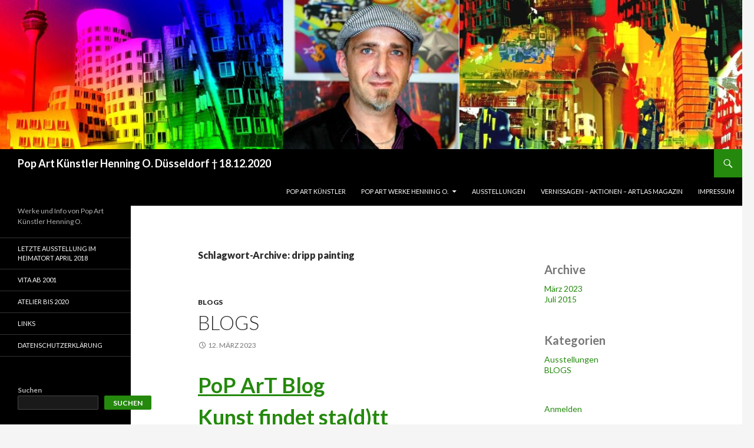

--- FILE ---
content_type: text/html; charset=UTF-8
request_url: https://digital-popart.de/tag/dripp-painting/
body_size: 56090
content:
<!DOCTYPE html>
<!--[if IE 7]>
<html class="ie ie7" lang="de">
<![endif]-->
<!--[if IE 8]>
<html class="ie ie8" lang="de">
<![endif]-->
<!--[if !(IE 7) & !(IE 8)]><!-->
<html lang="de">
<!--<![endif]-->
<head>
	<meta charset="UTF-8">
	<meta name="viewport" content="width=device-width">
	<title>dripp painting | Pop Art Künstler Henning O. Düsseldorf  † 18.12.2020</title>
	<link rel="profile" href="https://gmpg.org/xfn/11">
	<link rel="pingback" href="https://digital-popart.de/xmlrpc.php">
	<!--[if lt IE 9]>
	<script src="https://digital-popart.de/wp-content/themes/twentyfourteen/js/html5.js?ver=3.7.0"></script>
	<![endif]-->
	<meta name='robots' content='max-image-preview:large' />
<link rel='dns-prefetch' href='//fonts.googleapis.com' />
<link href='https://fonts.gstatic.com' crossorigin rel='preconnect' />
<link rel="alternate" type="application/rss+xml" title="Pop Art Künstler Henning O. Düsseldorf  † 18.12.2020 &raquo; Feed" href="https://digital-popart.de/feed/" />
<link rel="alternate" type="application/rss+xml" title="Pop Art Künstler Henning O. Düsseldorf  † 18.12.2020 &raquo; Kommentar-Feed" href="https://digital-popart.de/comments/feed/" />
<link rel="alternate" type="application/rss+xml" title="Pop Art Künstler Henning O. Düsseldorf  † 18.12.2020 &raquo; Schlagwort-Feed zu dripp painting" href="https://digital-popart.de/tag/dripp-painting/feed/" />
<style id='wp-img-auto-sizes-contain-inline-css'>
img:is([sizes=auto i],[sizes^="auto," i]){contain-intrinsic-size:3000px 1500px}
/*# sourceURL=wp-img-auto-sizes-contain-inline-css */
</style>
<style id='wp-emoji-styles-inline-css'>

	img.wp-smiley, img.emoji {
		display: inline !important;
		border: none !important;
		box-shadow: none !important;
		height: 1em !important;
		width: 1em !important;
		margin: 0 0.07em !important;
		vertical-align: -0.1em !important;
		background: none !important;
		padding: 0 !important;
	}
/*# sourceURL=wp-emoji-styles-inline-css */
</style>
<style id='wp-block-library-inline-css'>
:root{--wp-block-synced-color:#7a00df;--wp-block-synced-color--rgb:122,0,223;--wp-bound-block-color:var(--wp-block-synced-color);--wp-editor-canvas-background:#ddd;--wp-admin-theme-color:#007cba;--wp-admin-theme-color--rgb:0,124,186;--wp-admin-theme-color-darker-10:#006ba1;--wp-admin-theme-color-darker-10--rgb:0,107,160.5;--wp-admin-theme-color-darker-20:#005a87;--wp-admin-theme-color-darker-20--rgb:0,90,135;--wp-admin-border-width-focus:2px}@media (min-resolution:192dpi){:root{--wp-admin-border-width-focus:1.5px}}.wp-element-button{cursor:pointer}:root .has-very-light-gray-background-color{background-color:#eee}:root .has-very-dark-gray-background-color{background-color:#313131}:root .has-very-light-gray-color{color:#eee}:root .has-very-dark-gray-color{color:#313131}:root .has-vivid-green-cyan-to-vivid-cyan-blue-gradient-background{background:linear-gradient(135deg,#00d084,#0693e3)}:root .has-purple-crush-gradient-background{background:linear-gradient(135deg,#34e2e4,#4721fb 50%,#ab1dfe)}:root .has-hazy-dawn-gradient-background{background:linear-gradient(135deg,#faaca8,#dad0ec)}:root .has-subdued-olive-gradient-background{background:linear-gradient(135deg,#fafae1,#67a671)}:root .has-atomic-cream-gradient-background{background:linear-gradient(135deg,#fdd79a,#004a59)}:root .has-nightshade-gradient-background{background:linear-gradient(135deg,#330968,#31cdcf)}:root .has-midnight-gradient-background{background:linear-gradient(135deg,#020381,#2874fc)}:root{--wp--preset--font-size--normal:16px;--wp--preset--font-size--huge:42px}.has-regular-font-size{font-size:1em}.has-larger-font-size{font-size:2.625em}.has-normal-font-size{font-size:var(--wp--preset--font-size--normal)}.has-huge-font-size{font-size:var(--wp--preset--font-size--huge)}.has-text-align-center{text-align:center}.has-text-align-left{text-align:left}.has-text-align-right{text-align:right}.has-fit-text{white-space:nowrap!important}#end-resizable-editor-section{display:none}.aligncenter{clear:both}.items-justified-left{justify-content:flex-start}.items-justified-center{justify-content:center}.items-justified-right{justify-content:flex-end}.items-justified-space-between{justify-content:space-between}.screen-reader-text{border:0;clip-path:inset(50%);height:1px;margin:-1px;overflow:hidden;padding:0;position:absolute;width:1px;word-wrap:normal!important}.screen-reader-text:focus{background-color:#ddd;clip-path:none;color:#444;display:block;font-size:1em;height:auto;left:5px;line-height:normal;padding:15px 23px 14px;text-decoration:none;top:5px;width:auto;z-index:100000}html :where(.has-border-color){border-style:solid}html :where([style*=border-top-color]){border-top-style:solid}html :where([style*=border-right-color]){border-right-style:solid}html :where([style*=border-bottom-color]){border-bottom-style:solid}html :where([style*=border-left-color]){border-left-style:solid}html :where([style*=border-width]){border-style:solid}html :where([style*=border-top-width]){border-top-style:solid}html :where([style*=border-right-width]){border-right-style:solid}html :where([style*=border-bottom-width]){border-bottom-style:solid}html :where([style*=border-left-width]){border-left-style:solid}html :where(img[class*=wp-image-]){height:auto;max-width:100%}:where(figure){margin:0 0 1em}html :where(.is-position-sticky){--wp-admin--admin-bar--position-offset:var(--wp-admin--admin-bar--height,0px)}@media screen and (max-width:600px){html :where(.is-position-sticky){--wp-admin--admin-bar--position-offset:0px}}

/*# sourceURL=wp-block-library-inline-css */
</style><style id='wp-block-archives-inline-css'>
.wp-block-archives{box-sizing:border-box}.wp-block-archives-dropdown label{display:block}
/*# sourceURL=https://digital-popart.de/wp-includes/blocks/archives/style.min.css */
</style>
<style id='wp-block-categories-inline-css'>
.wp-block-categories{box-sizing:border-box}.wp-block-categories.alignleft{margin-right:2em}.wp-block-categories.alignright{margin-left:2em}.wp-block-categories.wp-block-categories-dropdown.aligncenter{text-align:center}.wp-block-categories .wp-block-categories__label{display:block;width:100%}
/*# sourceURL=https://digital-popart.de/wp-includes/blocks/categories/style.min.css */
</style>
<style id='wp-block-heading-inline-css'>
h1:where(.wp-block-heading).has-background,h2:where(.wp-block-heading).has-background,h3:where(.wp-block-heading).has-background,h4:where(.wp-block-heading).has-background,h5:where(.wp-block-heading).has-background,h6:where(.wp-block-heading).has-background{padding:1.25em 2.375em}h1.has-text-align-left[style*=writing-mode]:where([style*=vertical-lr]),h1.has-text-align-right[style*=writing-mode]:where([style*=vertical-rl]),h2.has-text-align-left[style*=writing-mode]:where([style*=vertical-lr]),h2.has-text-align-right[style*=writing-mode]:where([style*=vertical-rl]),h3.has-text-align-left[style*=writing-mode]:where([style*=vertical-lr]),h3.has-text-align-right[style*=writing-mode]:where([style*=vertical-rl]),h4.has-text-align-left[style*=writing-mode]:where([style*=vertical-lr]),h4.has-text-align-right[style*=writing-mode]:where([style*=vertical-rl]),h5.has-text-align-left[style*=writing-mode]:where([style*=vertical-lr]),h5.has-text-align-right[style*=writing-mode]:where([style*=vertical-rl]),h6.has-text-align-left[style*=writing-mode]:where([style*=vertical-lr]),h6.has-text-align-right[style*=writing-mode]:where([style*=vertical-rl]){rotate:180deg}
/*# sourceURL=https://digital-popart.de/wp-includes/blocks/heading/style.min.css */
</style>
<style id='wp-block-image-inline-css'>
.wp-block-image>a,.wp-block-image>figure>a{display:inline-block}.wp-block-image img{box-sizing:border-box;height:auto;max-width:100%;vertical-align:bottom}@media not (prefers-reduced-motion){.wp-block-image img.hide{visibility:hidden}.wp-block-image img.show{animation:show-content-image .4s}}.wp-block-image[style*=border-radius] img,.wp-block-image[style*=border-radius]>a{border-radius:inherit}.wp-block-image.has-custom-border img{box-sizing:border-box}.wp-block-image.aligncenter{text-align:center}.wp-block-image.alignfull>a,.wp-block-image.alignwide>a{width:100%}.wp-block-image.alignfull img,.wp-block-image.alignwide img{height:auto;width:100%}.wp-block-image .aligncenter,.wp-block-image .alignleft,.wp-block-image .alignright,.wp-block-image.aligncenter,.wp-block-image.alignleft,.wp-block-image.alignright{display:table}.wp-block-image .aligncenter>figcaption,.wp-block-image .alignleft>figcaption,.wp-block-image .alignright>figcaption,.wp-block-image.aligncenter>figcaption,.wp-block-image.alignleft>figcaption,.wp-block-image.alignright>figcaption{caption-side:bottom;display:table-caption}.wp-block-image .alignleft{float:left;margin:.5em 1em .5em 0}.wp-block-image .alignright{float:right;margin:.5em 0 .5em 1em}.wp-block-image .aligncenter{margin-left:auto;margin-right:auto}.wp-block-image :where(figcaption){margin-bottom:1em;margin-top:.5em}.wp-block-image.is-style-circle-mask img{border-radius:9999px}@supports ((-webkit-mask-image:none) or (mask-image:none)) or (-webkit-mask-image:none){.wp-block-image.is-style-circle-mask img{border-radius:0;-webkit-mask-image:url('data:image/svg+xml;utf8,<svg viewBox="0 0 100 100" xmlns="http://www.w3.org/2000/svg"><circle cx="50" cy="50" r="50"/></svg>');mask-image:url('data:image/svg+xml;utf8,<svg viewBox="0 0 100 100" xmlns="http://www.w3.org/2000/svg"><circle cx="50" cy="50" r="50"/></svg>');mask-mode:alpha;-webkit-mask-position:center;mask-position:center;-webkit-mask-repeat:no-repeat;mask-repeat:no-repeat;-webkit-mask-size:contain;mask-size:contain}}:root :where(.wp-block-image.is-style-rounded img,.wp-block-image .is-style-rounded img){border-radius:9999px}.wp-block-image figure{margin:0}.wp-lightbox-container{display:flex;flex-direction:column;position:relative}.wp-lightbox-container img{cursor:zoom-in}.wp-lightbox-container img:hover+button{opacity:1}.wp-lightbox-container button{align-items:center;backdrop-filter:blur(16px) saturate(180%);background-color:#5a5a5a40;border:none;border-radius:4px;cursor:zoom-in;display:flex;height:20px;justify-content:center;opacity:0;padding:0;position:absolute;right:16px;text-align:center;top:16px;width:20px;z-index:100}@media not (prefers-reduced-motion){.wp-lightbox-container button{transition:opacity .2s ease}}.wp-lightbox-container button:focus-visible{outline:3px auto #5a5a5a40;outline:3px auto -webkit-focus-ring-color;outline-offset:3px}.wp-lightbox-container button:hover{cursor:pointer;opacity:1}.wp-lightbox-container button:focus{opacity:1}.wp-lightbox-container button:focus,.wp-lightbox-container button:hover,.wp-lightbox-container button:not(:hover):not(:active):not(.has-background){background-color:#5a5a5a40;border:none}.wp-lightbox-overlay{box-sizing:border-box;cursor:zoom-out;height:100vh;left:0;overflow:hidden;position:fixed;top:0;visibility:hidden;width:100%;z-index:100000}.wp-lightbox-overlay .close-button{align-items:center;cursor:pointer;display:flex;justify-content:center;min-height:40px;min-width:40px;padding:0;position:absolute;right:calc(env(safe-area-inset-right) + 16px);top:calc(env(safe-area-inset-top) + 16px);z-index:5000000}.wp-lightbox-overlay .close-button:focus,.wp-lightbox-overlay .close-button:hover,.wp-lightbox-overlay .close-button:not(:hover):not(:active):not(.has-background){background:none;border:none}.wp-lightbox-overlay .lightbox-image-container{height:var(--wp--lightbox-container-height);left:50%;overflow:hidden;position:absolute;top:50%;transform:translate(-50%,-50%);transform-origin:top left;width:var(--wp--lightbox-container-width);z-index:9999999999}.wp-lightbox-overlay .wp-block-image{align-items:center;box-sizing:border-box;display:flex;height:100%;justify-content:center;margin:0;position:relative;transform-origin:0 0;width:100%;z-index:3000000}.wp-lightbox-overlay .wp-block-image img{height:var(--wp--lightbox-image-height);min-height:var(--wp--lightbox-image-height);min-width:var(--wp--lightbox-image-width);width:var(--wp--lightbox-image-width)}.wp-lightbox-overlay .wp-block-image figcaption{display:none}.wp-lightbox-overlay button{background:none;border:none}.wp-lightbox-overlay .scrim{background-color:#fff;height:100%;opacity:.9;position:absolute;width:100%;z-index:2000000}.wp-lightbox-overlay.active{visibility:visible}@media not (prefers-reduced-motion){.wp-lightbox-overlay.active{animation:turn-on-visibility .25s both}.wp-lightbox-overlay.active img{animation:turn-on-visibility .35s both}.wp-lightbox-overlay.show-closing-animation:not(.active){animation:turn-off-visibility .35s both}.wp-lightbox-overlay.show-closing-animation:not(.active) img{animation:turn-off-visibility .25s both}.wp-lightbox-overlay.zoom.active{animation:none;opacity:1;visibility:visible}.wp-lightbox-overlay.zoom.active .lightbox-image-container{animation:lightbox-zoom-in .4s}.wp-lightbox-overlay.zoom.active .lightbox-image-container img{animation:none}.wp-lightbox-overlay.zoom.active .scrim{animation:turn-on-visibility .4s forwards}.wp-lightbox-overlay.zoom.show-closing-animation:not(.active){animation:none}.wp-lightbox-overlay.zoom.show-closing-animation:not(.active) .lightbox-image-container{animation:lightbox-zoom-out .4s}.wp-lightbox-overlay.zoom.show-closing-animation:not(.active) .lightbox-image-container img{animation:none}.wp-lightbox-overlay.zoom.show-closing-animation:not(.active) .scrim{animation:turn-off-visibility .4s forwards}}@keyframes show-content-image{0%{visibility:hidden}99%{visibility:hidden}to{visibility:visible}}@keyframes turn-on-visibility{0%{opacity:0}to{opacity:1}}@keyframes turn-off-visibility{0%{opacity:1;visibility:visible}99%{opacity:0;visibility:visible}to{opacity:0;visibility:hidden}}@keyframes lightbox-zoom-in{0%{transform:translate(calc((-100vw + var(--wp--lightbox-scrollbar-width))/2 + var(--wp--lightbox-initial-left-position)),calc(-50vh + var(--wp--lightbox-initial-top-position))) scale(var(--wp--lightbox-scale))}to{transform:translate(-50%,-50%) scale(1)}}@keyframes lightbox-zoom-out{0%{transform:translate(-50%,-50%) scale(1);visibility:visible}99%{visibility:visible}to{transform:translate(calc((-100vw + var(--wp--lightbox-scrollbar-width))/2 + var(--wp--lightbox-initial-left-position)),calc(-50vh + var(--wp--lightbox-initial-top-position))) scale(var(--wp--lightbox-scale));visibility:hidden}}
/*# sourceURL=https://digital-popart.de/wp-includes/blocks/image/style.min.css */
</style>
<style id='wp-block-image-theme-inline-css'>
:root :where(.wp-block-image figcaption){color:#555;font-size:13px;text-align:center}.is-dark-theme :root :where(.wp-block-image figcaption){color:#ffffffa6}.wp-block-image{margin:0 0 1em}
/*# sourceURL=https://digital-popart.de/wp-includes/blocks/image/theme.min.css */
</style>
<style id='wp-block-latest-comments-inline-css'>
ol.wp-block-latest-comments{box-sizing:border-box;margin-left:0}:where(.wp-block-latest-comments:not([style*=line-height] .wp-block-latest-comments__comment)){line-height:1.1}:where(.wp-block-latest-comments:not([style*=line-height] .wp-block-latest-comments__comment-excerpt p)){line-height:1.8}.has-dates :where(.wp-block-latest-comments:not([style*=line-height])),.has-excerpts :where(.wp-block-latest-comments:not([style*=line-height])){line-height:1.5}.wp-block-latest-comments .wp-block-latest-comments{padding-left:0}.wp-block-latest-comments__comment{list-style:none;margin-bottom:1em}.has-avatars .wp-block-latest-comments__comment{list-style:none;min-height:2.25em}.has-avatars .wp-block-latest-comments__comment .wp-block-latest-comments__comment-excerpt,.has-avatars .wp-block-latest-comments__comment .wp-block-latest-comments__comment-meta{margin-left:3.25em}.wp-block-latest-comments__comment-excerpt p{font-size:.875em;margin:.36em 0 1.4em}.wp-block-latest-comments__comment-date{display:block;font-size:.75em}.wp-block-latest-comments .avatar,.wp-block-latest-comments__comment-avatar{border-radius:1.5em;display:block;float:left;height:2.5em;margin-right:.75em;width:2.5em}.wp-block-latest-comments[class*=-font-size] a,.wp-block-latest-comments[style*=font-size] a{font-size:inherit}
/*# sourceURL=https://digital-popart.de/wp-includes/blocks/latest-comments/style.min.css */
</style>
<style id='wp-block-latest-posts-inline-css'>
.wp-block-latest-posts{box-sizing:border-box}.wp-block-latest-posts.alignleft{margin-right:2em}.wp-block-latest-posts.alignright{margin-left:2em}.wp-block-latest-posts.wp-block-latest-posts__list{list-style:none}.wp-block-latest-posts.wp-block-latest-posts__list li{clear:both;overflow-wrap:break-word}.wp-block-latest-posts.is-grid{display:flex;flex-wrap:wrap}.wp-block-latest-posts.is-grid li{margin:0 1.25em 1.25em 0;width:100%}@media (min-width:600px){.wp-block-latest-posts.columns-2 li{width:calc(50% - .625em)}.wp-block-latest-posts.columns-2 li:nth-child(2n){margin-right:0}.wp-block-latest-posts.columns-3 li{width:calc(33.33333% - .83333em)}.wp-block-latest-posts.columns-3 li:nth-child(3n){margin-right:0}.wp-block-latest-posts.columns-4 li{width:calc(25% - .9375em)}.wp-block-latest-posts.columns-4 li:nth-child(4n){margin-right:0}.wp-block-latest-posts.columns-5 li{width:calc(20% - 1em)}.wp-block-latest-posts.columns-5 li:nth-child(5n){margin-right:0}.wp-block-latest-posts.columns-6 li{width:calc(16.66667% - 1.04167em)}.wp-block-latest-posts.columns-6 li:nth-child(6n){margin-right:0}}:root :where(.wp-block-latest-posts.is-grid){padding:0}:root :where(.wp-block-latest-posts.wp-block-latest-posts__list){padding-left:0}.wp-block-latest-posts__post-author,.wp-block-latest-posts__post-date{display:block;font-size:.8125em}.wp-block-latest-posts__post-excerpt,.wp-block-latest-posts__post-full-content{margin-bottom:1em;margin-top:.5em}.wp-block-latest-posts__featured-image a{display:inline-block}.wp-block-latest-posts__featured-image img{height:auto;max-width:100%;width:auto}.wp-block-latest-posts__featured-image.alignleft{float:left;margin-right:1em}.wp-block-latest-posts__featured-image.alignright{float:right;margin-left:1em}.wp-block-latest-posts__featured-image.aligncenter{margin-bottom:1em;text-align:center}
/*# sourceURL=https://digital-popart.de/wp-includes/blocks/latest-posts/style.min.css */
</style>
<style id='wp-block-loginout-inline-css'>
.wp-block-loginout{box-sizing:border-box}
/*# sourceURL=https://digital-popart.de/wp-includes/blocks/loginout/style.min.css */
</style>
<style id='wp-block-search-inline-css'>
.wp-block-search__button{margin-left:10px;word-break:normal}.wp-block-search__button.has-icon{line-height:0}.wp-block-search__button svg{height:1.25em;min-height:24px;min-width:24px;width:1.25em;fill:currentColor;vertical-align:text-bottom}:where(.wp-block-search__button){border:1px solid #ccc;padding:6px 10px}.wp-block-search__inside-wrapper{display:flex;flex:auto;flex-wrap:nowrap;max-width:100%}.wp-block-search__label{width:100%}.wp-block-search.wp-block-search__button-only .wp-block-search__button{box-sizing:border-box;display:flex;flex-shrink:0;justify-content:center;margin-left:0;max-width:100%}.wp-block-search.wp-block-search__button-only .wp-block-search__inside-wrapper{min-width:0!important;transition-property:width}.wp-block-search.wp-block-search__button-only .wp-block-search__input{flex-basis:100%;transition-duration:.3s}.wp-block-search.wp-block-search__button-only.wp-block-search__searchfield-hidden,.wp-block-search.wp-block-search__button-only.wp-block-search__searchfield-hidden .wp-block-search__inside-wrapper{overflow:hidden}.wp-block-search.wp-block-search__button-only.wp-block-search__searchfield-hidden .wp-block-search__input{border-left-width:0!important;border-right-width:0!important;flex-basis:0;flex-grow:0;margin:0;min-width:0!important;padding-left:0!important;padding-right:0!important;width:0!important}:where(.wp-block-search__input){appearance:none;border:1px solid #949494;flex-grow:1;font-family:inherit;font-size:inherit;font-style:inherit;font-weight:inherit;letter-spacing:inherit;line-height:inherit;margin-left:0;margin-right:0;min-width:3rem;padding:8px;text-decoration:unset!important;text-transform:inherit}:where(.wp-block-search__button-inside .wp-block-search__inside-wrapper){background-color:#fff;border:1px solid #949494;box-sizing:border-box;padding:4px}:where(.wp-block-search__button-inside .wp-block-search__inside-wrapper) .wp-block-search__input{border:none;border-radius:0;padding:0 4px}:where(.wp-block-search__button-inside .wp-block-search__inside-wrapper) .wp-block-search__input:focus{outline:none}:where(.wp-block-search__button-inside .wp-block-search__inside-wrapper) :where(.wp-block-search__button){padding:4px 8px}.wp-block-search.aligncenter .wp-block-search__inside-wrapper{margin:auto}.wp-block[data-align=right] .wp-block-search.wp-block-search__button-only .wp-block-search__inside-wrapper{float:right}
/*# sourceURL=https://digital-popart.de/wp-includes/blocks/search/style.min.css */
</style>
<style id='wp-block-search-theme-inline-css'>
.wp-block-search .wp-block-search__label{font-weight:700}.wp-block-search__button{border:1px solid #ccc;padding:.375em .625em}
/*# sourceURL=https://digital-popart.de/wp-includes/blocks/search/theme.min.css */
</style>
<style id='wp-block-group-inline-css'>
.wp-block-group{box-sizing:border-box}:where(.wp-block-group.wp-block-group-is-layout-constrained){position:relative}
/*# sourceURL=https://digital-popart.de/wp-includes/blocks/group/style.min.css */
</style>
<style id='wp-block-group-theme-inline-css'>
:where(.wp-block-group.has-background){padding:1.25em 2.375em}
/*# sourceURL=https://digital-popart.de/wp-includes/blocks/group/theme.min.css */
</style>
<style id='wp-block-paragraph-inline-css'>
.is-small-text{font-size:.875em}.is-regular-text{font-size:1em}.is-large-text{font-size:2.25em}.is-larger-text{font-size:3em}.has-drop-cap:not(:focus):first-letter{float:left;font-size:8.4em;font-style:normal;font-weight:100;line-height:.68;margin:.05em .1em 0 0;text-transform:uppercase}body.rtl .has-drop-cap:not(:focus):first-letter{float:none;margin-left:.1em}p.has-drop-cap.has-background{overflow:hidden}:root :where(p.has-background){padding:1.25em 2.375em}:where(p.has-text-color:not(.has-link-color)) a{color:inherit}p.has-text-align-left[style*="writing-mode:vertical-lr"],p.has-text-align-right[style*="writing-mode:vertical-rl"]{rotate:180deg}
/*# sourceURL=https://digital-popart.de/wp-includes/blocks/paragraph/style.min.css */
</style>
<style id='global-styles-inline-css'>
:root{--wp--preset--aspect-ratio--square: 1;--wp--preset--aspect-ratio--4-3: 4/3;--wp--preset--aspect-ratio--3-4: 3/4;--wp--preset--aspect-ratio--3-2: 3/2;--wp--preset--aspect-ratio--2-3: 2/3;--wp--preset--aspect-ratio--16-9: 16/9;--wp--preset--aspect-ratio--9-16: 9/16;--wp--preset--color--black: #000;--wp--preset--color--cyan-bluish-gray: #abb8c3;--wp--preset--color--white: #fff;--wp--preset--color--pale-pink: #f78da7;--wp--preset--color--vivid-red: #cf2e2e;--wp--preset--color--luminous-vivid-orange: #ff6900;--wp--preset--color--luminous-vivid-amber: #fcb900;--wp--preset--color--light-green-cyan: #7bdcb5;--wp--preset--color--vivid-green-cyan: #00d084;--wp--preset--color--pale-cyan-blue: #8ed1fc;--wp--preset--color--vivid-cyan-blue: #0693e3;--wp--preset--color--vivid-purple: #9b51e0;--wp--preset--color--green: #24890d;--wp--preset--color--dark-gray: #2b2b2b;--wp--preset--color--medium-gray: #767676;--wp--preset--color--light-gray: #f5f5f5;--wp--preset--gradient--vivid-cyan-blue-to-vivid-purple: linear-gradient(135deg,rgb(6,147,227) 0%,rgb(155,81,224) 100%);--wp--preset--gradient--light-green-cyan-to-vivid-green-cyan: linear-gradient(135deg,rgb(122,220,180) 0%,rgb(0,208,130) 100%);--wp--preset--gradient--luminous-vivid-amber-to-luminous-vivid-orange: linear-gradient(135deg,rgb(252,185,0) 0%,rgb(255,105,0) 100%);--wp--preset--gradient--luminous-vivid-orange-to-vivid-red: linear-gradient(135deg,rgb(255,105,0) 0%,rgb(207,46,46) 100%);--wp--preset--gradient--very-light-gray-to-cyan-bluish-gray: linear-gradient(135deg,rgb(238,238,238) 0%,rgb(169,184,195) 100%);--wp--preset--gradient--cool-to-warm-spectrum: linear-gradient(135deg,rgb(74,234,220) 0%,rgb(151,120,209) 20%,rgb(207,42,186) 40%,rgb(238,44,130) 60%,rgb(251,105,98) 80%,rgb(254,248,76) 100%);--wp--preset--gradient--blush-light-purple: linear-gradient(135deg,rgb(255,206,236) 0%,rgb(152,150,240) 100%);--wp--preset--gradient--blush-bordeaux: linear-gradient(135deg,rgb(254,205,165) 0%,rgb(254,45,45) 50%,rgb(107,0,62) 100%);--wp--preset--gradient--luminous-dusk: linear-gradient(135deg,rgb(255,203,112) 0%,rgb(199,81,192) 50%,rgb(65,88,208) 100%);--wp--preset--gradient--pale-ocean: linear-gradient(135deg,rgb(255,245,203) 0%,rgb(182,227,212) 50%,rgb(51,167,181) 100%);--wp--preset--gradient--electric-grass: linear-gradient(135deg,rgb(202,248,128) 0%,rgb(113,206,126) 100%);--wp--preset--gradient--midnight: linear-gradient(135deg,rgb(2,3,129) 0%,rgb(40,116,252) 100%);--wp--preset--font-size--small: 13px;--wp--preset--font-size--medium: 20px;--wp--preset--font-size--large: 36px;--wp--preset--font-size--x-large: 42px;--wp--preset--spacing--20: 0.44rem;--wp--preset--spacing--30: 0.67rem;--wp--preset--spacing--40: 1rem;--wp--preset--spacing--50: 1.5rem;--wp--preset--spacing--60: 2.25rem;--wp--preset--spacing--70: 3.38rem;--wp--preset--spacing--80: 5.06rem;--wp--preset--shadow--natural: 6px 6px 9px rgba(0, 0, 0, 0.2);--wp--preset--shadow--deep: 12px 12px 50px rgba(0, 0, 0, 0.4);--wp--preset--shadow--sharp: 6px 6px 0px rgba(0, 0, 0, 0.2);--wp--preset--shadow--outlined: 6px 6px 0px -3px rgb(255, 255, 255), 6px 6px rgb(0, 0, 0);--wp--preset--shadow--crisp: 6px 6px 0px rgb(0, 0, 0);}:where(.is-layout-flex){gap: 0.5em;}:where(.is-layout-grid){gap: 0.5em;}body .is-layout-flex{display: flex;}.is-layout-flex{flex-wrap: wrap;align-items: center;}.is-layout-flex > :is(*, div){margin: 0;}body .is-layout-grid{display: grid;}.is-layout-grid > :is(*, div){margin: 0;}:where(.wp-block-columns.is-layout-flex){gap: 2em;}:where(.wp-block-columns.is-layout-grid){gap: 2em;}:where(.wp-block-post-template.is-layout-flex){gap: 1.25em;}:where(.wp-block-post-template.is-layout-grid){gap: 1.25em;}.has-black-color{color: var(--wp--preset--color--black) !important;}.has-cyan-bluish-gray-color{color: var(--wp--preset--color--cyan-bluish-gray) !important;}.has-white-color{color: var(--wp--preset--color--white) !important;}.has-pale-pink-color{color: var(--wp--preset--color--pale-pink) !important;}.has-vivid-red-color{color: var(--wp--preset--color--vivid-red) !important;}.has-luminous-vivid-orange-color{color: var(--wp--preset--color--luminous-vivid-orange) !important;}.has-luminous-vivid-amber-color{color: var(--wp--preset--color--luminous-vivid-amber) !important;}.has-light-green-cyan-color{color: var(--wp--preset--color--light-green-cyan) !important;}.has-vivid-green-cyan-color{color: var(--wp--preset--color--vivid-green-cyan) !important;}.has-pale-cyan-blue-color{color: var(--wp--preset--color--pale-cyan-blue) !important;}.has-vivid-cyan-blue-color{color: var(--wp--preset--color--vivid-cyan-blue) !important;}.has-vivid-purple-color{color: var(--wp--preset--color--vivid-purple) !important;}.has-black-background-color{background-color: var(--wp--preset--color--black) !important;}.has-cyan-bluish-gray-background-color{background-color: var(--wp--preset--color--cyan-bluish-gray) !important;}.has-white-background-color{background-color: var(--wp--preset--color--white) !important;}.has-pale-pink-background-color{background-color: var(--wp--preset--color--pale-pink) !important;}.has-vivid-red-background-color{background-color: var(--wp--preset--color--vivid-red) !important;}.has-luminous-vivid-orange-background-color{background-color: var(--wp--preset--color--luminous-vivid-orange) !important;}.has-luminous-vivid-amber-background-color{background-color: var(--wp--preset--color--luminous-vivid-amber) !important;}.has-light-green-cyan-background-color{background-color: var(--wp--preset--color--light-green-cyan) !important;}.has-vivid-green-cyan-background-color{background-color: var(--wp--preset--color--vivid-green-cyan) !important;}.has-pale-cyan-blue-background-color{background-color: var(--wp--preset--color--pale-cyan-blue) !important;}.has-vivid-cyan-blue-background-color{background-color: var(--wp--preset--color--vivid-cyan-blue) !important;}.has-vivid-purple-background-color{background-color: var(--wp--preset--color--vivid-purple) !important;}.has-black-border-color{border-color: var(--wp--preset--color--black) !important;}.has-cyan-bluish-gray-border-color{border-color: var(--wp--preset--color--cyan-bluish-gray) !important;}.has-white-border-color{border-color: var(--wp--preset--color--white) !important;}.has-pale-pink-border-color{border-color: var(--wp--preset--color--pale-pink) !important;}.has-vivid-red-border-color{border-color: var(--wp--preset--color--vivid-red) !important;}.has-luminous-vivid-orange-border-color{border-color: var(--wp--preset--color--luminous-vivid-orange) !important;}.has-luminous-vivid-amber-border-color{border-color: var(--wp--preset--color--luminous-vivid-amber) !important;}.has-light-green-cyan-border-color{border-color: var(--wp--preset--color--light-green-cyan) !important;}.has-vivid-green-cyan-border-color{border-color: var(--wp--preset--color--vivid-green-cyan) !important;}.has-pale-cyan-blue-border-color{border-color: var(--wp--preset--color--pale-cyan-blue) !important;}.has-vivid-cyan-blue-border-color{border-color: var(--wp--preset--color--vivid-cyan-blue) !important;}.has-vivid-purple-border-color{border-color: var(--wp--preset--color--vivid-purple) !important;}.has-vivid-cyan-blue-to-vivid-purple-gradient-background{background: var(--wp--preset--gradient--vivid-cyan-blue-to-vivid-purple) !important;}.has-light-green-cyan-to-vivid-green-cyan-gradient-background{background: var(--wp--preset--gradient--light-green-cyan-to-vivid-green-cyan) !important;}.has-luminous-vivid-amber-to-luminous-vivid-orange-gradient-background{background: var(--wp--preset--gradient--luminous-vivid-amber-to-luminous-vivid-orange) !important;}.has-luminous-vivid-orange-to-vivid-red-gradient-background{background: var(--wp--preset--gradient--luminous-vivid-orange-to-vivid-red) !important;}.has-very-light-gray-to-cyan-bluish-gray-gradient-background{background: var(--wp--preset--gradient--very-light-gray-to-cyan-bluish-gray) !important;}.has-cool-to-warm-spectrum-gradient-background{background: var(--wp--preset--gradient--cool-to-warm-spectrum) !important;}.has-blush-light-purple-gradient-background{background: var(--wp--preset--gradient--blush-light-purple) !important;}.has-blush-bordeaux-gradient-background{background: var(--wp--preset--gradient--blush-bordeaux) !important;}.has-luminous-dusk-gradient-background{background: var(--wp--preset--gradient--luminous-dusk) !important;}.has-pale-ocean-gradient-background{background: var(--wp--preset--gradient--pale-ocean) !important;}.has-electric-grass-gradient-background{background: var(--wp--preset--gradient--electric-grass) !important;}.has-midnight-gradient-background{background: var(--wp--preset--gradient--midnight) !important;}.has-small-font-size{font-size: var(--wp--preset--font-size--small) !important;}.has-medium-font-size{font-size: var(--wp--preset--font-size--medium) !important;}.has-large-font-size{font-size: var(--wp--preset--font-size--large) !important;}.has-x-large-font-size{font-size: var(--wp--preset--font-size--x-large) !important;}
/*# sourceURL=global-styles-inline-css */
</style>

<style id='classic-theme-styles-inline-css'>
/*! This file is auto-generated */
.wp-block-button__link{color:#fff;background-color:#32373c;border-radius:9999px;box-shadow:none;text-decoration:none;padding:calc(.667em + 2px) calc(1.333em + 2px);font-size:1.125em}.wp-block-file__button{background:#32373c;color:#fff;text-decoration:none}
/*# sourceURL=/wp-includes/css/classic-themes.min.css */
</style>
<link rel='stylesheet' id='twentyfourteen-lato-css' href='https://fonts.googleapis.com/css?family=Lato%3A300%2C400%2C700%2C900%2C300italic%2C400italic%2C700italic&#038;subset=latin%2Clatin-ext&#038;display=fallback' media='all' />
<link rel='stylesheet' id='genericons-css' href='https://digital-popart.de/wp-content/themes/twentyfourteen/genericons/genericons.css?ver=3.0.3' media='all' />
<link rel='stylesheet' id='twentyfourteen-style-css' href='https://digital-popart.de/wp-content/themes/twentyfourteen/style.css?ver=20221101' media='all' />
<link rel='stylesheet' id='twentyfourteen-block-style-css' href='https://digital-popart.de/wp-content/themes/twentyfourteen/css/blocks.css?ver=20210622' media='all' />
<script src="https://digital-popart.de/wp-includes/js/jquery/jquery.min.js?ver=3.7.1" id="jquery-core-js"></script>
<script src="https://digital-popart.de/wp-includes/js/jquery/jquery-migrate.min.js?ver=3.4.1" id="jquery-migrate-js"></script>
<link rel="https://api.w.org/" href="https://digital-popart.de/wp-json/" /><link rel="alternate" title="JSON" type="application/json" href="https://digital-popart.de/wp-json/wp/v2/tags/25" /><link rel="EditURI" type="application/rsd+xml" title="RSD" href="https://digital-popart.de/xmlrpc.php?rsd" />
<meta name="generator" content="WordPress 6.9" />
<link rel="icon" href="https://digital-popart.de/wp-content/uploads/2023/03/cropped-index-32x32.jpg" sizes="32x32" />
<link rel="icon" href="https://digital-popart.de/wp-content/uploads/2023/03/cropped-index-192x192.jpg" sizes="192x192" />
<link rel="apple-touch-icon" href="https://digital-popart.de/wp-content/uploads/2023/03/cropped-index-180x180.jpg" />
<meta name="msapplication-TileImage" content="https://digital-popart.de/wp-content/uploads/2023/03/cropped-index-270x270.jpg" />
</head>

<body class="archive tag tag-dripp-painting tag-25 wp-embed-responsive wp-theme-twentyfourteen header-image list-view">
<div id="page" class="hfeed site">
		<div id="site-header">
		<a href="https://digital-popart.de/" rel="home">
			<img src="https://digital-popart.de/wp-content/uploads/2023/03/cropped-banner.jpg" width="1260" height="253" alt="Pop Art Künstler Henning O. Düsseldorf  † 18.12.2020" />
		</a>
	</div>
	
	<header id="masthead" class="site-header">
		<div class="header-main">
			<h1 class="site-title"><a href="https://digital-popart.de/" rel="home">Pop Art Künstler Henning O. Düsseldorf  † 18.12.2020</a></h1>

			<div class="search-toggle">
				<a href="#search-container" class="screen-reader-text" aria-expanded="false" aria-controls="search-container">Suchen</a>
			</div>

			<nav id="primary-navigation" class="site-navigation primary-navigation">
				<button class="menu-toggle">Primäres Menü</button>
				<a class="screen-reader-text skip-link" href="#content">Zum Inhalt springen</a>
				<div class="menu-allgemein-container"><ul id="primary-menu" class="nav-menu"><li id="menu-item-457" class="menu-item menu-item-type-post_type menu-item-object-page menu-item-home menu-item-457"><a href="https://digital-popart.de/">POP ART KÜNSTLER</a></li>
<li id="menu-item-147" class="menu-item menu-item-type-post_type menu-item-object-page menu-item-has-children menu-item-147"><a href="https://digital-popart.de/pop-art/">Pop Art Werke Henning O.</a>
<ul class="sub-menu">
	<li id="menu-item-486" class="menu-item menu-item-type-post_type menu-item-object-page menu-item-486"><a href="https://digital-popart.de/pop-art-werke-ii/">Pop Art Werke II</a></li>
	<li id="menu-item-92" class="menu-item menu-item-type-post_type menu-item-object-page menu-item-92"><a href="https://digital-popart.de/decollagen/">Decollagen</a></li>
	<li id="menu-item-146" class="menu-item menu-item-type-post_type menu-item-object-page menu-item-146"><a href="https://digital-popart.de/dripp-panting/">Dripp panting</a></li>
	<li id="menu-item-415" class="menu-item menu-item-type-post_type menu-item-object-page menu-item-415"><a href="https://digital-popart.de/lomographie/">Lomographie</a></li>
	<li id="menu-item-145" class="menu-item menu-item-type-post_type menu-item-object-page menu-item-145"><a href="https://digital-popart.de/oxidation/">Oxidation</a></li>
</ul>
</li>
<li id="menu-item-91" class="menu-item menu-item-type-post_type menu-item-object-page current_page_parent menu-item-91"><a href="https://digital-popart.de/ausstellungen/">Ausstellungen</a></li>
<li id="menu-item-369" class="menu-item menu-item-type-post_type menu-item-object-page menu-item-369"><a href="https://digital-popart.de/vernissagen-aktionen/">Vernissagen – Aktionen &#8211; Artlas Magazin</a></li>
<li id="menu-item-538" class="menu-item menu-item-type-post_type menu-item-object-page menu-item-538"><a href="https://digital-popart.de/impressum/">Impressum</a></li>
</ul></div>			</nav>
		</div>

		<div id="search-container" class="search-box-wrapper hide">
			<div class="search-box">
				<form role="search" method="get" class="search-form" action="https://digital-popart.de/">
				<label>
					<span class="screen-reader-text">Suche nach:</span>
					<input type="search" class="search-field" placeholder="Suchen …" value="" name="s" />
				</label>
				<input type="submit" class="search-submit" value="Suchen" />
			</form>			</div>
		</div>
	</header><!-- #masthead -->

	<div id="main" class="site-main">

	<section id="primary" class="content-area">
		<div id="content" class="site-content" role="main">

			
			<header class="archive-header">
				<h1 class="archive-title">
				Schlagwort-Archive: dripp painting				</h1>

							</header><!-- .archive-header -->

				
<article id="post-418" class="post-418 post type-post status-publish format-standard hentry category-blogs tag-atelierhaus tag-crysantheon tag-dripp-painting tag-henning-o tag-kunst-findet-stadtt tag-kunstpunkte tag-nacht-der-museen tag-popart tag-sonja-zeltner-mueller tag-walzwerkstrasse-14 tag-witzelstrasse-7">
	
	<header class="entry-header">
				<div class="entry-meta">
			<span class="cat-links"><a href="https://digital-popart.de/category/blogs/" rel="category tag">BLOGS</a></span>
		</div>
			<h1 class="entry-title"><a href="https://digital-popart.de/2023/03/12/blogs/" rel="bookmark">BLOGS</a></h1>
		<div class="entry-meta">
			<span class="entry-date"><a href="https://digital-popart.de/2023/03/12/blogs/" rel="bookmark"><time class="entry-date" datetime="2023-03-12T19:42:44+01:00">12. März 2023</time></a></span> <span class="byline"><span class="author vcard"><a class="url fn n" href="https://digital-popart.de/author/admin/" rel="author">admin</a></span></span>		</div><!-- .entry-meta -->
	</header><!-- .entry-header -->

		<div class="entry-content">
		
<p class="has-large-font-size"><a rel="noreferrer noopener" href="http://popart-digital.blogspot.com/" target="_blank"><strong>PoP ArT Blog</strong><br></a><strong><a rel="noreferrer noopener" href="http://kunstfindetstadt.blogspot.com/" target="_blank">Kunst findet sta(d)tt</a>&nbsp;</strong></p>



<p class="has-large-font-size"><a rel="noreferrer noopener" href="http://digitalpopart.wordpress.com/" target="_blank"><strong>WordPressBlog</strong></a></p>
	</div><!-- .entry-content -->
	
	<footer class="entry-meta"><span class="tag-links"><a href="https://digital-popart.de/tag/atelierhaus/" rel="tag">atelierhaus</a><a href="https://digital-popart.de/tag/crysantheon/" rel="tag">crysantheon</a><a href="https://digital-popart.de/tag/dripp-painting/" rel="tag">dripp painting</a><a href="https://digital-popart.de/tag/henning-o/" rel="tag">henning o.</a><a href="https://digital-popart.de/tag/kunst-findet-stadtt/" rel="tag">kunst findet sta(d)tt</a><a href="https://digital-popart.de/tag/kunstpunkte/" rel="tag">kunstpunkte</a><a href="https://digital-popart.de/tag/nacht-der-museen/" rel="tag">Nacht der Museen</a><a href="https://digital-popart.de/tag/popart/" rel="tag">popart</a><a href="https://digital-popart.de/tag/sonja-zeltner-mueller/" rel="tag">sonja zeltner-müller</a><a href="https://digital-popart.de/tag/walzwerkstrasse-14/" rel="tag">walzwerkstrasse 14</a><a href="https://digital-popart.de/tag/witzelstrasse-7/" rel="tag">witzelstrasse 7</a></span></footer></article><!-- #post-418 -->

<article id="post-70" class="post-70 post type-post status-publish format-standard hentry category-allgemein tag-art-in-the-park tag-atelierhaus tag-crysantheon tag-decollage tag-dripp-painting tag-henning-o tag-kunstmuellerei tag-kunstpunkte tag-kunstwandel-bilk tag-monochrom tag-nacht-der-museen tag-neanderartgroup tag-popart tag-sonja-zeltner-mueller tag-walzwerkstrasse-14 tag-witzelstrasse-7">
	
	<header class="entry-header">
				<div class="entry-meta">
			<span class="cat-links"><a href="https://digital-popart.de/category/allgemein/" rel="category tag">Ausstellungen</a></span>
		</div>
			<h1 class="entry-title"><a href="https://digital-popart.de/2015/07/31/ausstellungen/" rel="bookmark">Ausstellungen</a></h1>
		<div class="entry-meta">
			<span class="entry-date"><a href="https://digital-popart.de/2015/07/31/ausstellungen/" rel="bookmark"><time class="entry-date" datetime="2015-07-31T20:32:00+02:00">31. Juli 2015</time></a></span> <span class="byline"><span class="author vcard"><a class="url fn n" href="https://digital-popart.de/author/admin/" rel="author">admin</a></span></span>		</div><!-- .entry-meta -->
	</header><!-- .entry-header -->

		<div class="entry-content">
		<div class="wp-block-image is-style-rounded">
<figure class="alignleft size-full"><img fetchpriority="high" decoding="async" width="368" height="245" src="https://digital-popart.de/wp-content/uploads/2023/03/kunstmuellerei-henning_o.jpg" alt="" class="wp-image-170" srcset="https://digital-popart.de/wp-content/uploads/2023/03/kunstmuellerei-henning_o.jpg 368w, https://digital-popart.de/wp-content/uploads/2023/03/kunstmuellerei-henning_o-300x200.jpg 300w" sizes="(max-width: 368px) 100vw, 368px" /></figure>
</div>


<p></p>



<p></p>



<p class="has-medium-font-size"><strong>GRUPPENAUSSTELLUNG</strong></p>



<p>29.05.-30.05.2010 Künstler- Skulpturenmarkt Issum <br>im „Alten Rathaus“ Foyer</p>



<p>08.05.2010 „Nacht der Museen Düsseldorf“<br>Atelierhaus Walzwerkstraße<br><br>19.06.-20.06.2010 Hildener Künstlermarkt Mittelstraße<br><br>07.08.2010 „Open Source Festival”<br>Düsseldorf Trapprennbahn<br><br>14.08.-15.08.2010 Kunstmarkt Krefeld Rheinstrasse<br><br>28.08.-29.08.2010 „Kunstpunkte 2010“ Düsseldorf</p>



<p>Atelierhaus Walzwerkstraße 14<br>04.09.-05.09.2010 Kultur Fest 2010 „Bilk auf der Rolle“<br>Düsseldorfer Arcaden Bilk<br><br>18.09.-19.09.2010 „ART In The Park“Erkrath Morper Park<br><br>02.10.-30.10.2010 „crossart“ Galerie „scratchart“ Köln<br>&amp; Galerie „Kunstforum“ Würzburg<br><br>28.11.+05.12.2010 „Kunstwandel-Bilk“<br>Galerie „Kunstmuellerei.com“<br><br>14.12.10-04.03.11 „Das Leben in Technicolor“<br>FHDW Mettmann Marie-Curie Str.6</p>



<p>01.07.-07.08.2011 „PoPArT“ Galerie Kunstweisen</p>



<p>06.01.-12.02.2012 „Wechselfeld“ Galerie artclub Köln<br><br>Neanderartgroup on Tour<br>Am 23. und 24. Juni 2012 ist die Gruppe ( 21 Künstler )<br>zu Gast im &#8222;Haus am Quall&#8220; in Haan-Gruiten<br>Öffnungszeiten: 10.00 – 18.00 Uhr<br><br>flu-pop-xus-art<br>14. Juli 2012 18:00 &#8211; 22:00 Uhr&nbsp;<br>Vernissage mit Performance<br>Kommissar Hjuler &amp; Mama Baer<br>Performance ab 19:00 Uhr<br>Ausstellung 14. Juli &#8211; 18. August 2012<br>Mi. &amp; Sa. 12:00 &#8211; 18:00 Uhr geöffnet.<br>im Atelier&nbsp;&nbsp; Kunstmuellerei.com&nbsp; Witzelstraße 7<br>40225&nbsp; Düsseldorf<br><br>&#8222;PoP ArT in Sicheren Räumen&#8220;<br>01. Juli &#8211; 31. August 2012&nbsp; Kreispolizeibehörde Mettmann<br>Vernissage&nbsp; Sonntag&nbsp; 01. Juli 2012 11:00 U<strong>hr</strong></p>



<p>01.02.-02.09.2012 „Kunstpunkte 2012“ Düsseldorf<br>„Kunstkomma nach Düsseldorf“<br>Atelierhaus Walzwerkstraße 14<br>4. Kunstmarkt Eller, Düsseldorf</p>



<p>08./09.2012 Kunstmarkt Ratingen-Homberg</p>



<p>04.-17.05.2013 „Brotkatze Colloboration IV“<br>Kunststück Berlin Galerie</p>



<p>22./23. &amp; „Monochrom weiß und&#8230;“<br>29./30.03.2014  H6 <br>40723 Hilden Hoftrasse 6</p>



<p>10./11. &amp; 17./18. „Monochrom weiß und&#8230;“</p>



<p>24./25.05.2014 Galerie Gess KIP 40627 Düsseldorf</p>



<p>01. &#8211; 15.03.2015 „Crysantheon“ Galerie QQTec Hilden</p>



<p>27.06.-05.07.2015 „Crysantheon“ Kettwig <br>Scheidt´sche Hallen &#8211; Wollboden</p>


<div class="wp-block-image is-style-rounded">
<figure class="alignleft size-full"><img decoding="async" width="364" height="273" src="https://digital-popart.de/wp-content/uploads/2023/03/atelier_2010k.jpg" alt="" class="wp-image-168" srcset="https://digital-popart.de/wp-content/uploads/2023/03/atelier_2010k.jpg 364w, https://digital-popart.de/wp-content/uploads/2023/03/atelier_2010k-300x225.jpg 300w" sizes="(max-width: 364px) 100vw, 364px" /><figcaption class="wp-element-caption">Atelier 2010</figcaption></figure>
</div>


<p class="has-medium-font-size"><strong>EINZELAUSSTELLUNG</strong></p>



<p>05.11.-29.12.2006 „DigiPoPArT“ Pauke Life Bonn<br><br>28.11.2007 „DigiPoPArT“ 2. Benefiz Gala<br>2007 Bonn/Beuel Brückenforum</p>



<p>01.07.-31.12.2008 „DigiPoPArT“<br>Hotel &#8220;fair and more&#8220; 51063 Köln.<br><br>30.08.-31.08.2008 „Kunstpunkte 2008“ Düsseldorf<br>Atelierhaus Walzwerkstraße 14<br><br>01.05.-03.05.2009 Galerie „Kunstmuellerei.com“<br>Düsseldorf Witzelstraße 7</p>



<p>29.1.+06.12.2009 „Kunstwandel-Bilk“<br>Galerie „Kunstmuellerei.com“</p>



<p>06.06.-04.07.2009 Galerie „Kunstmuellerei.com“<br>Düsseldorf Witzelstraße 7 <br><br>21.06 -31.08.2010 „PoP ArT“ in Gladbeck<br>„Friseure mit Ideen Hoffmann“</p>



<p>01.10.-30.10.2010 „KUNST IM PFERDESTALL“<br>Elzbieta della Rovere Kunsthof<br>Berlin Mitte Oranienburger Straße 27</p>



<p>27./28./30.05.2013 Stadthalle Erkrath (Foyer)<br>zum Musical Jekyll &amp; Hyde</p>



<p>01.05.-31.08.2013 „Mixedmedia“ Algebra GfBmbH<br>Steinstraße 27 40210 Düsseldorf</p>



<p>03.04.-30.09.2013 „PoPArTmania“ im Schlösser<br>Quartier Bohème &amp; Henkel-Saal<br>Ratinger Straße 25, 40213 Düsseldorf</p>
	</div><!-- .entry-content -->
	
	<footer class="entry-meta"><span class="tag-links"><a href="https://digital-popart.de/tag/art-in-the-park/" rel="tag">art in the park</a><a href="https://digital-popart.de/tag/atelierhaus/" rel="tag">atelierhaus</a><a href="https://digital-popart.de/tag/crysantheon/" rel="tag">crysantheon</a><a href="https://digital-popart.de/tag/decollage/" rel="tag">decollage</a><a href="https://digital-popart.de/tag/dripp-painting/" rel="tag">dripp painting</a><a href="https://digital-popart.de/tag/henning-o/" rel="tag">henning o.</a><a href="https://digital-popart.de/tag/kunstmuellerei/" rel="tag">kunstmuellerei</a><a href="https://digital-popart.de/tag/kunstpunkte/" rel="tag">kunstpunkte</a><a href="https://digital-popart.de/tag/kunstwandel-bilk/" rel="tag">kunstwandel bilk</a><a href="https://digital-popart.de/tag/monochrom/" rel="tag">monochrom</a><a href="https://digital-popart.de/tag/nacht-der-museen/" rel="tag">Nacht der Museen</a><a href="https://digital-popart.de/tag/neanderartgroup/" rel="tag">Neanderartgroup</a><a href="https://digital-popart.de/tag/popart/" rel="tag">popart</a><a href="https://digital-popart.de/tag/sonja-zeltner-mueller/" rel="tag">sonja zeltner-müller</a><a href="https://digital-popart.de/tag/walzwerkstrasse-14/" rel="tag">walzwerkstrasse 14</a><a href="https://digital-popart.de/tag/witzelstrasse-7/" rel="tag">witzelstrasse 7</a></span></footer></article><!-- #post-70 -->
		</div><!-- #content -->
	</section><!-- #primary -->

<div id="content-sidebar" class="content-sidebar widget-area" role="complementary">
	<aside id="block-5" class="widget widget_block"><div class="wp-block-group"><div class="wp-block-group__inner-container is-layout-flow wp-block-group-is-layout-flow"><h2 class="wp-block-heading">Archive</h2><ul class="wp-block-archives-list wp-block-archives">	<li><a href='https://digital-popart.de/2023/03/'>März 2023</a></li>
	<li><a href='https://digital-popart.de/2015/07/'>Juli 2015</a></li>
</ul></div></div></aside><aside id="block-6" class="widget widget_block"><div class="wp-block-group"><div class="wp-block-group__inner-container is-layout-flow wp-block-group-is-layout-flow"><h2 class="wp-block-heading">Kategorien</h2><ul class="wp-block-categories-list wp-block-categories">	<li class="cat-item cat-item-1"><a href="https://digital-popart.de/category/allgemein/">Ausstellungen</a>
</li>
	<li class="cat-item cat-item-38"><a href="https://digital-popart.de/category/blogs/">BLOGS</a>
</li>
</ul></div></div></aside><aside id="block-8" class="widget widget_block"><div class="logged-out wp-block-loginout"><a href="https://digital-popart.de/wp-login.php?redirect_to=https%3A%2F%2Fdigital-popart.de%2Ftag%2Fdripp-painting%2F">Anmelden</a></div></aside></div><!-- #content-sidebar -->
<div id="secondary">
		<h2 class="site-description">Werke und Info von Pop Art Künstler Henning O. </h2>
	
		<nav class="navigation site-navigation secondary-navigation">
		<div class="menu-info-container"><ul id="menu-info" class="menu"><li id="menu-item-284" class="menu-item menu-item-type-post_type menu-item-object-page menu-item-284"><a href="https://digital-popart.de/uhrenmuseum-bockenem-letzte-ausstellung-im-heimatort/">Letzte Ausstellung im Heimatort April 2018</a></li>
<li id="menu-item-258" class="menu-item menu-item-type-post_type menu-item-object-page menu-item-258"><a href="https://digital-popart.de/lebenslauf-ab-2021/">Vita ab 2001</a></li>
<li id="menu-item-255" class="menu-item menu-item-type-post_type menu-item-object-page menu-item-255"><a href="https://digital-popart.de/atelier-bis-2020/">Atelier bis 2020</a></li>
<li id="menu-item-295" class="menu-item menu-item-type-post_type menu-item-object-page menu-item-295"><a href="https://digital-popart.de/links/">Links</a></li>
<li id="menu-item-164" class="menu-item menu-item-type-post_type menu-item-object-page menu-item-privacy-policy menu-item-164"><a rel="privacy-policy" href="https://digital-popart.de/datenschutzerklaerung/">Datenschutzerklärung</a></li>
</ul></div>	</nav>
	
		<div id="primary-sidebar" class="primary-sidebar widget-area" role="complementary">
		<aside id="block-2" class="widget widget_block widget_search"><form role="search" method="get" action="https://digital-popart.de/" class="wp-block-search__button-outside wp-block-search__text-button wp-block-search"    ><label class="wp-block-search__label" for="wp-block-search__input-1" >Suchen</label><div class="wp-block-search__inside-wrapper" ><input class="wp-block-search__input" id="wp-block-search__input-1" placeholder="" value="" type="search" name="s" required /><button aria-label="Suchen" class="wp-block-search__button wp-element-button" type="submit" >Suchen</button></div></form></aside><aside id="block-3" class="widget widget_block">
<div class="wp-block-group"><div class="wp-block-group__inner-container is-layout-flow wp-block-group-is-layout-flow">
<h2 class="wp-block-heading">Neueste Beiträge</h2>


<ul class="wp-block-latest-posts__list wp-block-latest-posts"><li><a class="wp-block-latest-posts__post-title" href="https://digital-popart.de/2023/03/12/blogs/">BLOGS</a></li>
<li><a class="wp-block-latest-posts__post-title" href="https://digital-popart.de/2015/07/31/ausstellungen/">Ausstellungen</a></li>
</ul></div></div>
</aside><aside id="block-31" class="widget widget_block">
<h2 class="wp-block-heading">Neueste Kommentare</h2>
</aside><aside id="block-32" class="widget widget_block widget_recent_comments"><div class="no-comments wp-block-latest-comments">Es sind keine Kommentare vorhanden.</div></aside>	</div><!-- #primary-sidebar -->
	</div><!-- #secondary -->

		</div><!-- #main -->

		<footer id="colophon" class="site-footer">

			
			<div class="site-info">
								<a class="privacy-policy-link" href="https://digital-popart.de/datenschutzerklaerung/" rel="privacy-policy">Datenschutzerklärung</a><span role="separator" aria-hidden="true"></span>				<a href="https://de.wordpress.org/" class="imprint">
					Stolz präsentiert von WordPress				</a>
			</div><!-- .site-info -->
		</footer><!-- #colophon -->
	</div><!-- #page -->

	<script type="speculationrules">
{"prefetch":[{"source":"document","where":{"and":[{"href_matches":"/*"},{"not":{"href_matches":["/wp-*.php","/wp-admin/*","/wp-content/uploads/*","/wp-content/*","/wp-content/plugins/*","/wp-content/themes/twentyfourteen/*","/*\\?(.+)"]}},{"not":{"selector_matches":"a[rel~=\"nofollow\"]"}},{"not":{"selector_matches":".no-prefetch, .no-prefetch a"}}]},"eagerness":"conservative"}]}
</script>
<script src="https://digital-popart.de/wp-content/themes/twentyfourteen/js/functions.js?ver=20210122" id="twentyfourteen-script-js"></script>
<script id="wp-emoji-settings" type="application/json">
{"baseUrl":"https://s.w.org/images/core/emoji/17.0.2/72x72/","ext":".png","svgUrl":"https://s.w.org/images/core/emoji/17.0.2/svg/","svgExt":".svg","source":{"concatemoji":"https://digital-popart.de/wp-includes/js/wp-emoji-release.min.js?ver=6.9"}}
</script>
<script type="module">
/*! This file is auto-generated */
const a=JSON.parse(document.getElementById("wp-emoji-settings").textContent),o=(window._wpemojiSettings=a,"wpEmojiSettingsSupports"),s=["flag","emoji"];function i(e){try{var t={supportTests:e,timestamp:(new Date).valueOf()};sessionStorage.setItem(o,JSON.stringify(t))}catch(e){}}function c(e,t,n){e.clearRect(0,0,e.canvas.width,e.canvas.height),e.fillText(t,0,0);t=new Uint32Array(e.getImageData(0,0,e.canvas.width,e.canvas.height).data);e.clearRect(0,0,e.canvas.width,e.canvas.height),e.fillText(n,0,0);const a=new Uint32Array(e.getImageData(0,0,e.canvas.width,e.canvas.height).data);return t.every((e,t)=>e===a[t])}function p(e,t){e.clearRect(0,0,e.canvas.width,e.canvas.height),e.fillText(t,0,0);var n=e.getImageData(16,16,1,1);for(let e=0;e<n.data.length;e++)if(0!==n.data[e])return!1;return!0}function u(e,t,n,a){switch(t){case"flag":return n(e,"\ud83c\udff3\ufe0f\u200d\u26a7\ufe0f","\ud83c\udff3\ufe0f\u200b\u26a7\ufe0f")?!1:!n(e,"\ud83c\udde8\ud83c\uddf6","\ud83c\udde8\u200b\ud83c\uddf6")&&!n(e,"\ud83c\udff4\udb40\udc67\udb40\udc62\udb40\udc65\udb40\udc6e\udb40\udc67\udb40\udc7f","\ud83c\udff4\u200b\udb40\udc67\u200b\udb40\udc62\u200b\udb40\udc65\u200b\udb40\udc6e\u200b\udb40\udc67\u200b\udb40\udc7f");case"emoji":return!a(e,"\ud83e\u1fac8")}return!1}function f(e,t,n,a){let r;const o=(r="undefined"!=typeof WorkerGlobalScope&&self instanceof WorkerGlobalScope?new OffscreenCanvas(300,150):document.createElement("canvas")).getContext("2d",{willReadFrequently:!0}),s=(o.textBaseline="top",o.font="600 32px Arial",{});return e.forEach(e=>{s[e]=t(o,e,n,a)}),s}function r(e){var t=document.createElement("script");t.src=e,t.defer=!0,document.head.appendChild(t)}a.supports={everything:!0,everythingExceptFlag:!0},new Promise(t=>{let n=function(){try{var e=JSON.parse(sessionStorage.getItem(o));if("object"==typeof e&&"number"==typeof e.timestamp&&(new Date).valueOf()<e.timestamp+604800&&"object"==typeof e.supportTests)return e.supportTests}catch(e){}return null}();if(!n){if("undefined"!=typeof Worker&&"undefined"!=typeof OffscreenCanvas&&"undefined"!=typeof URL&&URL.createObjectURL&&"undefined"!=typeof Blob)try{var e="postMessage("+f.toString()+"("+[JSON.stringify(s),u.toString(),c.toString(),p.toString()].join(",")+"));",a=new Blob([e],{type:"text/javascript"});const r=new Worker(URL.createObjectURL(a),{name:"wpTestEmojiSupports"});return void(r.onmessage=e=>{i(n=e.data),r.terminate(),t(n)})}catch(e){}i(n=f(s,u,c,p))}t(n)}).then(e=>{for(const n in e)a.supports[n]=e[n],a.supports.everything=a.supports.everything&&a.supports[n],"flag"!==n&&(a.supports.everythingExceptFlag=a.supports.everythingExceptFlag&&a.supports[n]);var t;a.supports.everythingExceptFlag=a.supports.everythingExceptFlag&&!a.supports.flag,a.supports.everything||((t=a.source||{}).concatemoji?r(t.concatemoji):t.wpemoji&&t.twemoji&&(r(t.twemoji),r(t.wpemoji)))});
//# sourceURL=https://digital-popart.de/wp-includes/js/wp-emoji-loader.min.js
</script>
</body>
</html>
